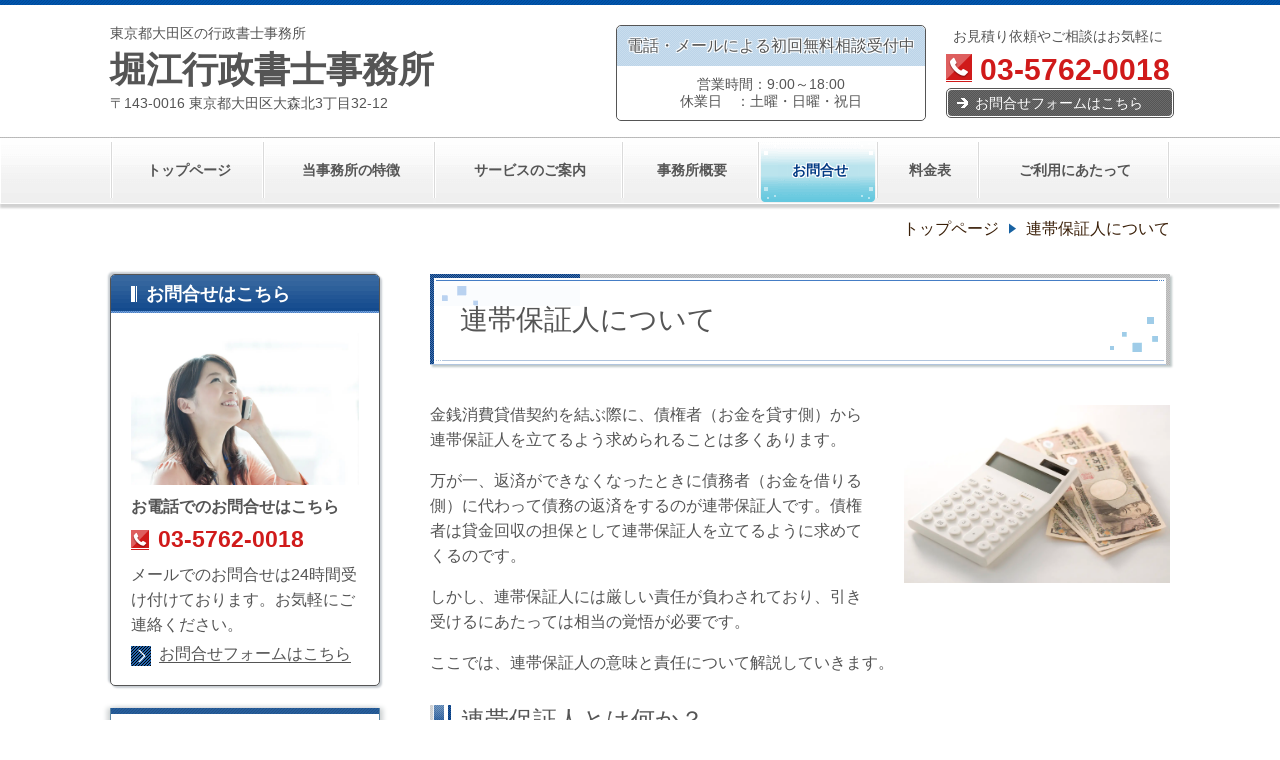

--- FILE ---
content_type: text/html; charset=utf-8
request_url: https://www.office-kanju.jp/16319342531401
body_size: 82898
content:
<!DOCTYPE html> <?ra-page image-convert="no" g="SP" ?> <html lang="ja" prefix="og: http://ogp.me/ns#" class=""> <head> <meta charset="UTF-8"/> <meta name="description" content="金銭消費貸借契約の際にいわれることが多い連帯保証人について、くわしく解説します。"/> <meta property="og:site_name" content="堀江行政書士事務所（東京都大田区）"/> <meta property="og:type" content="article"/> <meta property="og:url" content="https://www.office-kanju.jp/16319342531401"/> <link rel="canonical" href="https://www.office-kanju.jp/16319342531401"/> <meta name="disparea" content="vga"/> <meta name="format-detection" content="telephone=no"/> <meta name="SKYPE_TOOLBAR" content="SKYPE_TOOLBAR_PARSER_COMPATIBLE"/> <title>連帯保証人について - 堀江行政書士事務所（東京都大田区）</title> <link rel="stylesheet" type="text/css" href="/_master/acre/themes/033C-L25/pc/theme.css?1769764834"/> <meta name="google-site-verification" content="G-iXZCj1V3mJr3eN0X8witMuSe_VYKgVn_L7uKvn7yY"/><script data-ad-client="ca-pub-2638210417277642" async src="https://pagead2.googlesyndication.com/pagead/js/adsbygoogle.js"></script> <noscript> <link rel="stylesheet" href="/cms_v2/_master/acre/common/css/noscript.css"> </noscript> </head> <body class="mod-body"> <div class="area-all"> <a id="top"></a> <header class="area-header" data-cms-parts-group=""> <div class="area-header-inner"> </div> <div class="area-header-inner2"> <div> <div class="t0-b-headerCombi-bPlacer"> <header class="t0-b-headerCombi"><span><span><span></span></span></span> <div class="t0-b-headerCombi__bd"><div><span><span><span></span></span></span> <div class="t0-b-headerCombi__col1"><span><span><span></span></span></span><div class="outerHtml"><div> <div class="t0-b-headerUnit-siteTitle-bPlacer"> <div class="t0-b-headerUnit-siteTitle"> <a href="/" target=""> <div class="t0-b-headerUnit-siteTitle__bd"> <div class="t0-b-headerUnit-siteTitle__bd-textCol"> <p class="t0-b-headerUnit-siteTitle__bd-note" data-switchable-key="contents.0.useUpperCaption">東京都大田区の行政書士事務所</p> <div class="t0-b-headerUnit-siteTitle__bd-siteName"> <p><span style="font-size:36px">堀江行政書士事務所</span></p> </div> </div> </div> </a> </div></div> </div> <div class="ex-topSpacingTweak-up-4s"> <div class="t0-b-headerUnit-text-bPlacer"> <div class="t0-b-headerUnit-text"> <p>〒143-0016 東京都大田区大森北3丁目32-12</p> </div> </div> </div> </div></div> <div class="t0-b-headerCombi__col2"><span><span><span></span></span></span><div class="outerHtml"><div> <div class="t0-b-headerUnit-miniCol-bPlacer"> <div class="t0-b-headerUnit-miniCol"> <div class="t0-b-headerUnit-miniCol__hd"><div><span><span><span></span></span></span><div>電話・メールによる初回無料相談受付中</div></div></div> <div class="t0-b-headerUnit-miniCol__bd"><div><span><span><span></span></span></span><div>営業時間：9:00～18:00<br/> 休業日　：土曜・日曜・祝日</div></div></div> </div> </div> </div> </div></div> <div class="t0-b-headerCombi__col3"><span><span><span></span></span></span><div class="outerHtml"><div> <div class="t0-b-headerUnit-text-bPlacer"> <div class="t0-b-headerUnit-text"> <p style="text-align: center;">お見積り依頼やご相談はお気軽に</p> </div> </div> </div> <div class="ex-topSpacingTweak-down-1s"> <div class="t0-b-headerUnit-contact-tel-bPlacer"><div class="t0-b-headerUnit-contact-tel t0-b-headerUnit-contact-tel--size-2"> <div class="t0-b-headerUnit-contact-tel__bd"><span class="t0-b-headerUnit-contact-tel__tel"></span><span>03-5762-0018</span> </div><span></span> </div></div> </div> <div> <div class="t0-b-headerUnit-contact-navB2-bPlacer"><div class="t0-b-headerUnit-contact-navB2"><span><span><span></span></span></span> <a href="/contact" target=""> <div></div> <p>お問合せフォームはこちら</p> </a> </div></div> </div> </div></div> </div></div> </header> </div> </div> <div> <div class="t0-b-headerMenu2-bPlacer"> <div class="t0-b-headerMenu2"> <span><span><span></span></span></span> <input type="checkbox" id="t0-b-headerMenu2__panel" class="on-off"> <label for="t0-b-headerMenu2__panel">MENU</label> <div> <span><span><span></span></span></span> <ul> <li class="t0-b-headerMenu__item "> <span><span><span><span></span></span></span></span> <a href="/" target=""> <div> <span>トップページ</span> </div> </a> </li> <li class="t0-b-headerMenu__item "> <span><span><span><span></span></span></span></span> <a href="/feature" target=""> <div> <span>当事務所の特徴</span> </div> </a> </li> <li class="t0-b-headerMenu__item "> <span><span><span><span></span></span></span></span> <a href="/16158799662175" target=""> <div> <span>サービスのご案内</span> </div> </a> </li> <li class="t0-b-headerMenu__item "> <span><span><span><span></span></span></span></span> <a href="/access" target=""> <div> <span>事務所概要</span> </div> </a> </li> <li class="t0-b-headerMenu__item state-em "> <span><span><span><span></span></span></span></span> <a href="/contact" target=""> <div> <span>お問合せ</span> </div> </a> </li> <li class="t0-b-headerMenu__item "> <span><span><span><span></span></span></span></span> <a href="/15284381340038" target=""> <div> <span>料金表</span> </div> </a> </li> <li class="t0-b-headerMenu__item "> <span><span><span><span></span></span></span></span> <a href="/15326680186271" target=""> <div> <span>ご利用にあたって<br></span> </div> </a> </li> </ul> </div> </div> </div> </div> </div> <div class="area-header-inner3"> </div> <div class="area-header-inner4"> <div class="mod-part-topicpath"> <div class="b-breadcrumbs-bPlacer"> <div class="b-breadcrumbs b-breadcrumbs--inHeader b-breadcrumbs--align-"><div><div> <span class="b-breadcrumbs__item" itemprop="itemListElement" itemscope itemtype="http://schema.org/ListItem"><a href="https://www.office-kanju.jp/" itemprop="item"><span itemprop="name">トップページ</span></a><meta itemprop="position" content="1"/></span><span class="b-breadcrumbs__item" itemprop="itemListElement" itemscope itemtype="http://schema.org/ListItem"><a href="https://www.office-kanju.jp/16319342531401" itemprop="item"><em><span itemprop="name">連帯保証人について</span></em></a><meta itemprop="position" content="2"/></span> </div></div></div> </div> </div> </div> <div class="area-header-inner5"> </div> </header> <div class="area-container"> <div class="area-main" data-cms-parts-group=""> <div class="area-main-inner"> </div> <div class="area-main-inner2"> <div class="t0-b-frameOuter0-bPlacer"> <div class="t0-b-frameOuter0"> <div class="t0-b-frameOuter0__upper outerHtml"><div class="ex-leftSpacingTweak-"> <div class="t0-b-lv1H-mainH-bPlacer"> <div class="t0-b-lv1H-mainH t0-b-lv1H-mainH--align-"><span><span><span></span></span></span> <h1 class="t0-b-lv1H-mainH__bd">連帯保証人について</h1> </div> </div> </div> </div> <div class="t0-b-frameOuter0__frame"> <span><span><span></span></span></span> <div class="t0-b-frameOuter0__tp"></div> <div class="t0-b-frameOuter0__bd"> <span><span><span></span></span></span> <div class="t0-b-frame1col t0-b-mediaCols t0-b-mediaCols--colW-m t0-b-mediaCols--imgR ex-imageFloat ex-spLayout__vertical"> <div class="t0-b-frameOuter0__row t0-b-frame1col__row t0-b-frame1col__colBasis" data-switchable-key="contents.4.switchable"> </div> </div> </div> </div> </div> </div> <div class="t0-b-frameOuter0-bPlacer ex-topSpacingTweak-up-5s"> <div class="t0-b-frameOuter0"> <div class="t0-b-frameOuter0__frame"> <span><span><span></span></span></span> <div class="t0-b-frameOuter0__tp"></div> <div class="t0-b-frameOuter0__bd"> <span><span><span></span></span></span> <div class="t0-b-frame1col t0-b-mediaCols t0-b-mediaCols--colW-m t0-b-mediaCols--imgR ex-imageFloat ex-spLayout__vertical"> <div class="t0-b-frameOuter0__row t0-b-frame1col__row t0-b-frame1col__colBasis" data-switchable-key="contents.4.switchable"> <div class="t0-b-mediaCols__div"> <div class="t0-b-mediaCols__img"><div> <div class="t0-b-media-bPlacer"> <div class="t0-b-media" data-height-part=""> <div class="t0-b-media__media"> <span></span> <img src="/_p/acre/13290/images/pc/12392fde.jpg"> </div> </div> </div> </div> </div> <div class="t0-b-mediaCols__col"><div class="ex-leftSpacingTweak-"> <div class="t0-b-wysiwyg-bPlacer"> <div class="t0-b-wysiwyg" data-height-part=""> <p>金銭消費貸借契約を結ぶ際に、債権者（お金を貸す側）から連帯保証人を立てるよう求められることは多くあります。</p> <p>万が一、返済ができなくなったときに債務者（お金を借りる側）に代わって債務の返済をするのが連帯保証人です。債権者は貸金回収の担保として連帯保証人を立てるように求めてくるのです。</p> <p>しかし、連帯保証人には厳しい責任が負わされており、引き受けるにあたっては相当の覚悟が必要です。</p> <p>ここでは、連帯保証人の意味と責任について解説していきます。</p> </div> </div> </div> </div> </div> </div> </div> </div> </div> </div> </div> <div class="t0-b-frameOuter0-bPlacer ex-topSpacingTweak-up-8s"> <div class="t0-b-frameOuter0"> <div class="t0-b-frameOuter0__upper outerHtml"><div class="ex-leftSpacingTweak-"> <div class="t0-b-lv2H-bPlacer"> <div class="t0-b-lv2H t0-b-lv2H--align- t0-b-lv2H--size-2" data-height-part=""><span><span><span></span></span></span><div> <div class="t0-b-lv2H__iconPlacer"><span class="t0-b-lv2H__icon"></span></div> <h2>連帯保証人とは何か？</h2> </div></div> </div> </div> </div> <div class="t0-b-frameOuter0__frame"> <span><span><span></span></span></span> <div class="t0-b-frameOuter0__tp"></div> <div class="t0-b-frameOuter0__bd"> <span><span><span></span></span></span> <div class="t0-b-frame1col t0-b-mediaCols t0-b-mediaCols--colW-m t0-b-mediaCols--imgR ex-imageFloat ex-spLayout__vertical"> <div class="t0-b-frameOuter0__row t0-b-frame1col__row t0-b-frame1col__colBasis" data-switchable-key="contents.4.switchable"> </div> </div> </div> </div> </div> </div> <div class="t0-b-frameOuter0-bPlacer ex-topSpacingTweak-up-6s"> <div class="t0-b-frameOuter0"> <div class="t0-b-frameOuter0__frame"> <span><span><span></span></span></span> <div class="t0-b-frameOuter0__tp"></div> <div class="t0-b-frameOuter0__bd"> <span><span><span></span></span></span> <div class="t0-b-frame1col t0-b-mediaCols t0-b-mediaCols--colW-m t0-b-mediaCols--imgR ex-imageFloat ex-spLayout__vertical"> <div class="t0-b-frameOuter0__row t0-b-frame1col__row t0-b-frame1col__colBasis" data-switchable-key="contents.4.switchable"> <div class="t0-b-mediaCols__div"> <div class="t0-b-mediaCols__col"><div class="ex-leftSpacingTweak-"> <div class="t0-b-wysiwyg-bPlacer"> <div class="t0-b-wysiwyg" data-height-part=""> <p>連帯保証人とは、主たる債務者と同じ責任をもって債務を保証する人のことです。</p> <p>債務の保障という点でいえば、民法では連帯保証人の他に保証人という制度を設けています。しかし、保証人には債権者（お金を貸す側）に対して連帯保証人よりも強い権限が与えられており、実務上はほとんど利用されていません。そのため、保証人といえば連帯保証人のことをさすのが一般的です。</p> </div> </div> </div> </div> </div> </div> </div> </div> </div> </div> </div> <div class="t0-b-frameOuter0-bPlacer ex-topSpacingTweak-up-9s"> <div class="t0-b-frameOuter0"> <div class="t0-b-frameOuter0__frame"> <span><span><span></span></span></span> <div class="t0-b-frameOuter0__tp"></div> <div class="t0-b-frameOuter0__bd"> <span><span><span></span></span></span> <div class="t0-b-frame1col t0-b-mediaCols t0-b-mediaCols--colW-m t0-b-mediaCols--imgR ex-imageFloat ex-spLayout__vertical"> <div class="t0-b-frameOuter0__row t0-b-frame1col__row t0-b-frame1col__colBasis" data-switchable-key="contents.4.switchable"> <div class="t0-b-frame1col__head"><div class="ex-leftSpacingTweak-"> <div class="t0-b-lv3H-bPlacer"> <div class="t0-b-lv3H t0-b-lv3H--align- t0-b-lv3H--size-2" data-height-part=""> <span><span><span></span></span></span> <div> <div class="t0-b-lv3H__iconPlacer"> <span class="t0-b-lv3H__icon"></span> </div> <h3>連帯保証人と保証人との違い</h3> </div> </div> </div> </div> </div> </div> </div> </div> </div> </div> </div> <div class="t0-b-frameOuter0-bPlacer ex-topSpacingTweak-up-6s"> <div class="t0-b-frameOuter0"> <div class="t0-b-frameOuter0__frame"> <span><span><span></span></span></span> <div class="t0-b-frameOuter0__tp"></div> <div class="t0-b-frameOuter0__bd"> <span><span><span></span></span></span> <div class="t0-b-frame1col t0-b-mediaCols t0-b-mediaCols--colW-m t0-b-mediaCols--imgR ex-imageFloat ex-spLayout__vertical"> <div class="t0-b-frameOuter0__row t0-b-frame1col__row t0-b-frame1col__colBasis" data-switchable-key="contents.4.switchable"> <div class="t0-b-mediaCols__div"> <div class="t0-b-mediaCols__col"><div class="ex-leftSpacingTweak-"> <div class="t0-b-wysiwyg-bPlacer"> <div class="t0-b-wysiwyg" data-height-part=""> <p>保証人に認められていて、連帯保証人には認められていない権限は次の3点です。</p> </div> </div> </div> </div> </div> </div> </div> </div> </div> </div> </div> <div class="t0-b-frameOuter0-bPlacer ex-topSpacingTweak-up-9s"> <div class="t0-b-frameOuter0"> <div class="t0-b-frameOuter0__frame"> <span><span><span></span></span></span> <div class="t0-b-frameOuter0__tp"></div> <div class="t0-b-frameOuter0__bd"> <span><span><span></span></span></span> <div class="t0-b-frame1col t0-b-mediaCols t0-b-mediaCols--colW-m t0-b-mediaCols--imgR ex-imageFloat ex-spLayout__vertical"> <div class="t0-b-frameOuter0__row t0-b-frame1col__row t0-b-frame1col__colBasis" data-switchable-key="contents.4.switchable"> <div class="t0-b-mediaCols__div"> <div class="t0-b-mediaCols__col"><div> <div class="t0-b-orderedList-bPlacer"> <div class="t0-b-orderedList" data-height-part=""> <ul> <li><div class="t0-b-orderedList__num"><div>1</div></div><div class="t0-b-orderedList__text">催告の抗弁権<br/> 債権者から返済を求められたときに、まず、債務者本人に返済をするよう求めることができる権利のことです。</div></li> </ul> </div> </div> </div> <div> <div class="t0-b-orderedList-bPlacer"> <div class="t0-b-orderedList" data-height-part=""> <ul> <li><div class="t0-b-orderedList__num"><div>2</div></div><div class="t0-b-orderedList__text">検索の抗弁権<br/> 債権者から返済を求められたときに、保証人のほうで、債務者に弁済をする資力があり、かつその執行ができることを証明した場合には、まず、債務者に対して返済をするよう求めることができる権利のことです。</div></li> </ul> </div> </div> </div> <div> <div class="t0-b-orderedList-bPlacer"> <div class="t0-b-orderedList" data-height-part=""> <ul> <li><div class="t0-b-orderedList__num"><div>3</div></div><div class="t0-b-orderedList__text">分別の利益 <div>保証人が複数人いるときには、1人の保証人が保証する金額は保証人の人数で割った額でよい、とする権利のことです。たとえば、100万円の債務があって、保証人が2人の場合には、1人の保証人が保証する金額は50万円でよい、というものです。</div> </div></li> </ul> </div> </div> </div> </div> </div> </div> </div> </div> </div> </div> </div> <div class="t0-b-frameOuter0-bPlacer ex-topSpacingTweak-up-6s"> <div class="t0-b-frameOuter0"> <div class="t0-b-frameOuter0__frame"> <span><span><span></span></span></span> <div class="t0-b-frameOuter0__tp"></div> <div class="t0-b-frameOuter0__bd"> <span><span><span></span></span></span> <div class="t0-b-frame1col t0-b-mediaCols t0-b-mediaCols--colW-m t0-b-mediaCols--imgR ex-imageFloat ex-spLayout__vertical"> <div class="t0-b-frameOuter0__row t0-b-frame1col__row t0-b-frame1col__colBasis" data-switchable-key="contents.4.switchable"> <div class="t0-b-mediaCols__div"> <div class="t0-b-mediaCols__col"><div class="ex-leftSpacingTweak-"> <div class="t0-b-wysiwyg-bPlacer"> <div class="t0-b-wysiwyg" data-height-part=""> <p>これらの権利は保証人には認められていますが、連帯保証人にはありません。そのため、債権者は、連帯保証人に対して、債務者の資産の有無に関わりなく、いつでも債務の全額の返済を求めることができます。また、連帯保証人が複数いても、そのうちの1人に債務の全額を返済するよう求めることができるのです。</p> </div> </div> </div> </div> </div> </div> </div> </div> </div> </div> </div> <div class="t0-b-frameOuter0-bPlacer ex-topSpacingTweak-up-9s"> <div class="t0-b-frameOuter0"> <div class="t0-b-frameOuter0__frame"> <span><span><span></span></span></span> <div class="t0-b-frameOuter0__tp"></div> <div class="t0-b-frameOuter0__bd"> <span><span><span></span></span></span> <div class="t0-b-frame1col t0-b-mediaCols t0-b-mediaCols--colW-m t0-b-mediaCols--imgR ex-imageFloat ex-spLayout__vertical"> <div class="t0-b-frameOuter0__row t0-b-frame1col__row t0-b-frame1col__colBasis" data-switchable-key="contents.4.switchable"> <div class="t0-b-frame1col__head"><div class="ex-leftSpacingTweak-"> <div class="t0-b-lv3H-bPlacer"> <div class="t0-b-lv3H t0-b-lv3H--align- t0-b-lv3H--size-2" data-height-part=""> <span><span><span></span></span></span> <div> <div class="t0-b-lv3H__iconPlacer"> <span class="t0-b-lv3H__icon"></span> </div> <h3>債務者との関係</h3> </div> </div> </div> </div> </div> </div> </div> </div> </div> </div> </div> <div class="t0-b-frameOuter0-bPlacer ex-topSpacingTweak-up-6s"> <div class="t0-b-frameOuter0"> <div class="t0-b-frameOuter0__frame"> <span><span><span></span></span></span> <div class="t0-b-frameOuter0__tp"></div> <div class="t0-b-frameOuter0__bd"> <span><span><span></span></span></span> <div class="t0-b-frame1col t0-b-mediaCols t0-b-mediaCols--colW-m t0-b-mediaCols--imgR ex-imageFloat ex-spLayout__vertical"> <div class="t0-b-frameOuter0__row t0-b-frame1col__row t0-b-frame1col__colBasis" data-switchable-key="contents.4.switchable"> <div class="t0-b-mediaCols__div"> <div class="t0-b-mediaCols__img"><div> <div class="t0-b-media-bPlacer"> <div class="t0-b-media" data-height-part=""> <div class="t0-b-media__media"> <span></span> <img src="/_p/acre/13290/images/pc/a0e10c16.jpg"> </div> </div> </div> </div> </div> <div class="t0-b-mediaCols__col"><div class="ex-leftSpacingTweak-"> <div class="t0-b-wysiwyg-bPlacer"> <div class="t0-b-wysiwyg" data-height-part=""> <p>連帯保証人は債務者と同じ責任を負います。また、債務者の死亡や破産、さらには離婚などによってもその責任は消えません。</p> <p>債務者が死亡した場合には、その債務は相続人に引き継がれます。しかし、連帯保証人の地位には何らの変更はありません。債務者が相続人に変わっただけで、連帯保証人は引き続き債務を保証する義務を負ったままです。</p> <p>また、返済ができずに債務者が自己破産した場合、その債務者は債務の支払いが免除されます。しかし、その代わりに連帯保証人が債務の全額の支払いを求められることとなります。</p> <p>同じことが、離婚をした夫婦の間にもいえます。たとえば、住宅ローンを組むにあたって、夫が債務者、妻が連帯保証人である場合には、離婚をしたとしても連帯保証人である妻の責任が消えることはありません。</p> </div> </div> </div> </div> </div> </div> </div> </div> </div> </div> </div> <div class="t0-b-frameOuter0-bPlacer ex-topSpacingTweak-up-9s"> <div class="t0-b-frameOuter0"> <div class="t0-b-frameOuter0__frame"> <span><span><span></span></span></span> <div class="t0-b-frameOuter0__tp"></div> <div class="t0-b-frameOuter0__bd"> <span><span><span></span></span></span> <div class="t0-b-frame1col t0-b-mediaCols t0-b-mediaCols--colW-m t0-b-mediaCols--imgR ex-imageFloat ex-spLayout__vertical"> <div class="t0-b-frameOuter0__row t0-b-frame1col__row t0-b-frame1col__colBasis" data-switchable-key="contents.4.switchable"> <div class="t0-b-frame1col__head"><div class="ex-leftSpacingTweak-"> <div class="t0-b-lv3H-bPlacer"> <div class="t0-b-lv3H t0-b-lv3H--align- t0-b-lv3H--size-2" data-height-part=""> <span><span><span></span></span></span> <div> <div class="t0-b-lv3H__iconPlacer"> <span class="t0-b-lv3H__icon"></span> </div> <h3>連帯保証人を辞めることはできるのか?</h3> </div> </div> </div> </div> </div> </div> </div> </div> </div> </div> </div> <div class="t0-b-frameOuter0-bPlacer ex-topSpacingTweak-up-6s"> <div class="t0-b-frameOuter0"> <div class="t0-b-frameOuter0__frame"> <span><span><span></span></span></span> <div class="t0-b-frameOuter0__tp"></div> <div class="t0-b-frameOuter0__bd"> <span><span><span></span></span></span> <div class="t0-b-frame1col t0-b-mediaCols t0-b-mediaCols--colW-m t0-b-mediaCols--imgR ex-imageFloat ex-spLayout__vertical"> <div class="t0-b-frameOuter0__row t0-b-frame1col__row t0-b-frame1col__colBasis" data-switchable-key="contents.4.switchable"> <div class="t0-b-mediaCols__div"> <div class="t0-b-mediaCols__col"><div class="ex-leftSpacingTweak-"> <div class="t0-b-wysiwyg-bPlacer"> <div class="t0-b-wysiwyg" data-height-part=""> <p>債務の返済が続いている途中で連帯保証人を辞めるのは基本的に難しいとされています。債権者の同意を得ることができればよいのですが、それが困難なのです。</p> <p>そのうえで、連帯保証人を辞めるための方法としていわれているのは主に次の3点です。</p> </div> </div> </div> </div> </div> </div> </div> </div> </div> </div> </div> <div class="t0-b-frameOuter0-bPlacer ex-topSpacingTweak-up-9s"> <div class="t0-b-frameOuter0"> <div class="t0-b-frameOuter0__frame"> <span><span><span></span></span></span> <div class="t0-b-frameOuter0__tp"></div> <div class="t0-b-frameOuter0__bd"> <span><span><span></span></span></span> <div class="t0-b-frame1col t0-b-mediaCols t0-b-mediaCols--colW-m t0-b-mediaCols--imgR ex-imageFloat ex-spLayout__vertical"> <div class="t0-b-frameOuter0__row t0-b-frame1col__row t0-b-frame1col__colBasis" data-switchable-key="contents.4.switchable"> <div class="t0-b-mediaCols__div"> <div class="t0-b-mediaCols__col"><div> <div class="t0-b-orderedList-bPlacer"> <div class="t0-b-orderedList" data-height-part=""> <ul> <li><div class="t0-b-orderedList__num"><div>1</div></div><div class="t0-b-orderedList__text">他の人に連帯保証人を代わってもらう<br/> 代わってもらう連帯保証人に資産や信用があることが前提です。</div></li> </ul> </div> </div> </div> <div> <div class="t0-b-orderedList-bPlacer"> <div class="t0-b-orderedList" data-height-part=""> <ul> <li><div class="t0-b-orderedList__num"><div>2</div></div><div class="t0-b-orderedList__text">担保を提供する<br/> 債務の額に見合う担保（たとえば、連帯保証人もしくは親族名義の不動産など）を提供することで連帯保証人から外れる方法です。しかし、結果として連帯保証人の財産を失う可能性があるので、意味はないでしょう。</div></li> </ul> </div> </div> </div> <div> <div class="t0-b-orderedList-bPlacer"> <div class="t0-b-orderedList" data-height-part=""> <ul> <li><div class="t0-b-orderedList__num"><div>3</div></div><div class="t0-b-orderedList__text">時効を援用する <div>金銭消費貸借契約の時効は5年間です。債権者と債務者との間で5年間の時効が成立すれば、連帯保証人はその時効を援用して債務の返済をのがれることができます。</div> </div></li> </ul> </div> </div> </div> </div> </div> </div> </div> </div> </div> </div> </div> <div class="t0-b-frameOuter0-bPlacer ex-topSpacingTweak-up-6s"> <div class="t0-b-frameOuter0"> <div class="t0-b-frameOuter0__frame"> <span><span><span></span></span></span> <div class="t0-b-frameOuter0__tp"></div> <div class="t0-b-frameOuter0__bd"> <span><span><span></span></span></span> <div class="t0-b-frame1col t0-b-mediaCols t0-b-mediaCols--colW-m t0-b-mediaCols--imgR ex-imageFloat ex-spLayout__vertical"> <div class="t0-b-frameOuter0__row t0-b-frame1col__row t0-b-frame1col__colBasis" data-switchable-key="contents.4.switchable"> <div class="t0-b-mediaCols__div"> <div class="t0-b-mediaCols__col"><div class="ex-leftSpacingTweak-"> <div class="t0-b-wysiwyg-bPlacer"> <div class="t0-b-wysiwyg" data-height-part=""> <p>いずれも、簡単にできる方法ではありません。一度連帯保証人となってしまうと辞めるのは困難であるとご理解ください。</p> <p>債権者の保護という観点から、連帯保証人にはこのような厳しい責任が求められているのです。</p> </div> </div> </div> </div> </div> </div> </div> </div> </div> </div> </div> <div class="t0-b-frameOuter0-bPlacer ex-topSpacingTweak-up-8s"> <div class="t0-b-frameOuter0"> <div class="t0-b-frameOuter0__upper outerHtml"><div class="ex-leftSpacingTweak-"> <div class="t0-b-lv2H-bPlacer"> <div class="t0-b-lv2H t0-b-lv2H--align- t0-b-lv2H--size-2" data-height-part=""><span><span><span></span></span></span><div> <div class="t0-b-lv2H__iconPlacer"><span class="t0-b-lv2H__icon"></span></div> <h2>金銭消費貸借契約での連帯保証人</h2> </div></div> </div> </div> </div> <div class="t0-b-frameOuter0__frame"> <span><span><span></span></span></span> <div class="t0-b-frameOuter0__tp"></div> <div class="t0-b-frameOuter0__bd"> <span><span><span></span></span></span> <div class="t0-b-frame1col t0-b-mediaCols t0-b-mediaCols--colW-m t0-b-mediaCols--imgR ex-imageFloat ex-spLayout__vertical"> <div class="t0-b-frameOuter0__row t0-b-frame1col__row t0-b-frame1col__colBasis" data-switchable-key="contents.4.switchable"> </div> </div> </div> </div> </div> </div> <div class="t0-b-frameOuter0-bPlacer ex-topSpacingTweak-up-6s"> <div class="t0-b-frameOuter0"> <div class="t0-b-frameOuter0__frame"> <span><span><span></span></span></span> <div class="t0-b-frameOuter0__tp"></div> <div class="t0-b-frameOuter0__bd"> <span><span><span></span></span></span> <div class="t0-b-frame1col t0-b-mediaCols t0-b-mediaCols--colW-m t0-b-mediaCols--imgR ex-imageFloat ex-spLayout__vertical"> <div class="t0-b-frameOuter0__row t0-b-frame1col__row t0-b-frame1col__colBasis" data-switchable-key="contents.4.switchable"> <div class="t0-b-mediaCols__div"> <div class="t0-b-mediaCols__img"><div> <div class="t0-b-media-bPlacer"> <div class="t0-b-media" data-height-part=""> <div class="t0-b-media__media"> <span></span> <img src="/_p/acre/13290/images/pc/ce553c3d.jpg"> </div> </div> </div> </div> </div> <div class="t0-b-mediaCols__col"><div class="ex-leftSpacingTweak-"> <div class="t0-b-wysiwyg-bPlacer"> <div class="t0-b-wysiwyg" data-height-part=""> <p>事業用資金の貸借を目的とする金銭消費貸借契約で連帯保証人を立てる場合、連帯保証人が負うこととなる責任を明確にするために、公正証書による保証人契約を結ぶ必要があります。</p> <p>先述したとおり、連帯保証人には厳しい責任が負わされるため、債務が高額の場合、連帯保証人となった人の生活が破たんする可能性が多くあります。そこで、事業用資金の貸借については、金銭消費貸借契約を結ぶ1ヵ月前までに保証意思宣明公正証書を作成することが義務付けられているのです。</p> <p>当該人が、連帯保証人となることの意味や被る可能性のあるリスクについてよく理解したうえで、公証人が当該人の連帯保証人となる意思を確認して作成するのが保証意思宣明公正証書です。</p> <p>事業用資金の貸借契約を結ぶ際に連帯保証人を立てる場合は、保証意思宣明公正証書が結ばれていなければ、その契約は無効となります。</p> <p>ただし、生活費補てんのためといった事業用資金以外での金銭貸借については保証意思宣明公正証書の作成は必要ありません。</p> </div> </div> </div> </div> </div> </div> </div> </div> </div> </div> </div> <div class="t0-b-frameOuter0-bPlacer ex-topSpacingTweak-up-8s"> <div class="t0-b-frameOuter0"> <div class="t0-b-frameOuter0__upper outerHtml"><div class="ex-leftSpacingTweak-"> <div class="t0-b-lv2H-bPlacer"> <div class="t0-b-lv2H t0-b-lv2H--align- t0-b-lv2H--size-2" data-height-part=""><span><span><span></span></span></span><div> <div class="t0-b-lv2H__iconPlacer"><span class="t0-b-lv2H__icon"></span></div> <h2>まとめ</h2> </div></div> </div> </div> </div> <div class="t0-b-frameOuter0__frame"> <span><span><span></span></span></span> <div class="t0-b-frameOuter0__tp"></div> <div class="t0-b-frameOuter0__bd"> <span><span><span></span></span></span> <div class="t0-b-frame1col t0-b-mediaCols t0-b-mediaCols--colW-m t0-b-mediaCols--imgR ex-imageFloat ex-spLayout__vertical"> <div class="t0-b-frameOuter0__row t0-b-frame1col__row t0-b-frame1col__colBasis" data-switchable-key="contents.4.switchable"> </div> </div> </div> </div> </div> </div> <div class="t0-b-frameOuter0-bPlacer ex-topSpacingTweak-up-6s"> <div class="t0-b-frameOuter0"> <div class="t0-b-frameOuter0__frame"> <span><span><span></span></span></span> <div class="t0-b-frameOuter0__tp"></div> <div class="t0-b-frameOuter0__bd"> <span><span><span></span></span></span> <div class="t0-b-frame1col t0-b-mediaCols t0-b-mediaCols--colW-m t0-b-mediaCols--imgR ex-imageFloat ex-spLayout__vertical"> <div class="t0-b-frameOuter0__row t0-b-frame1col__row t0-b-frame1col__colBasis" data-switchable-key="contents.4.switchable"> <div class="t0-b-mediaCols__div"> <div class="t0-b-mediaCols__img"><div> <div class="t0-b-media-bPlacer"> <div class="t0-b-media" data-height-part=""> <div class="t0-b-media__media"> <span></span> <img src="/_p/acre/13290/images/pc/05b56596.jpg"> </div> </div> </div> </div> </div> <div class="t0-b-mediaCols__col"><div class="ex-leftSpacingTweak-"> <div class="t0-b-wysiwyg-bPlacer"> <div class="t0-b-wysiwyg" data-height-part=""> <p>連帯保証人について解説してきました。連帯保証人は金銭消費貸借契約を担保する重要な制度です。しかし、連帯保証人となった人には過大な負担がかかります。連帯保証人となるように依頼された場合には慎重な判断が必要です。</p> <p>なお、個人間の金銭消費貸借契約の場合、債務者の事情に配慮して連帯保証人を立てないケースもあります。連帯保証人は必ず立てなければならないものではないので、個人間で金銭貸借を行うときには、当事者同士でよく話し合うことも大切といえるでしょう。</p> <p>当事務所では個人間の金銭消費貸借契約書作成手続きを行なっております。金銭消費貸借契約をご検討中の皆様、一度ご相談ください。</p> <p>電話やメールによるご相談は初回無料です。</p> <p>また、オンラインによるご相談も承っております。（有料）</p> </div> </div> </div> </div> </div> </div> </div> </div> </div> </div> </div> <div class="t0-b-frameOuter0-bPlacer ex-topSpacingTweak-up-7s"> <div class="t0-b-frameOuter0"> <div class="t0-b-frameOuter0__frame"> <span><span><span></span></span></span> <div class="t0-b-frameOuter0__tp"></div> <div class="t0-b-frameOuter0__bd"> <span><span><span></span></span></span> <div class="t0-b-frame1col t0-b-mediaCols t0-b-mediaCols--colW-m t0-b-mediaCols--imgR ex-imageFloat ex-spLayout__vertical"> <div class="t0-b-frameOuter0__row t0-b-frame1col__row t0-b-frame1col__colBasis" data-switchable-key="contents.4.switchable"> </div> <div class="t0-b-frameOuter0__row"><div> <div class="t0-b-navItemWithImgDouble-bPlacer"> <div class="t0-b-navItemWithImgDouble"> <div class="t0-b-navItemWithImgDouble__layout"> <div class="t0-b-navItemWithImg t0-b-navItemWithImg--imgR t0-b-navItemWithImg--width- t0-b-navItemWithImg--align-"> <a href="/16109568288088" target=""> <div class="t0-b-navItemWithImg__inner"><span><span><span></span></span></span> <div class="t0-b-navItemWithImg__img"> <img src="/_p/acre/13290/images/pc/1e736b66.jpg"> </div> <div class="t0-b-navItemWithImg__text"> <span style="font-size:14px">オンラインによるご相談はこちらへ</span> </div> </div> </a> </div> </div> <div class="t0-b-navItemWithImgDouble__layout"> <div class="t0-b-navItemWithImg t0-b-navItemWithImg--imgR t0-b-navItemWithImg--width- t0-b-navItemWithImg--align-"> <a href="/contact" target=""> <div class="t0-b-navItemWithImg__inner"><span><span><span></span></span></span> <div class="t0-b-navItemWithImg__img"> <img src="/_p/acre/13290/images/pc/51094e35.jpg"> </div> <div class="t0-b-navItemWithImg__text"> <span style="font-size:14px">メールによるご相談・お問い合わせはこちらへ</span> </div> </div> </a> </div> </div> </div> </div> </div> </div> </div> </div> </div> </div> </div> <div class="t0-b-frameOuter10-bPlacer ex-topSpacingTweak-up-2s"> <div class="t0-b-frameOuter10"> <div class="t0-b-frameOuter10__frame"> <span><span><span></span></span></span> <div class="t0-b-frameOuter10__tp"></div> <div class="t0-b-frameOuter10__bd"> <span><span><span></span></span></span> <div class="t0-b-frame1col t0-b-mediaCols t0-b-mediaCols--colW-m t0-b-mediaCols--imgR ex-imageFloat ex-spLayout__vertical"> <div class="t0-b-frameOuter10__row t0-b-frame1col__row t0-b-frame1col__colBasis" data-switchable-key="contents.4.switchable"> <div class="t0-b-frame1col__head"><div class="ex-leftSpacingTweak-"> <div class="t0-b-wysiwyg-bPlacer"> <div class="t0-b-wysiwyg" data-height-part=""> <p>契約書作成メニューは次の通りです。</p> </div> </div> </div> </div> <div class="t0-b-mediaCols__div"> <div class="t0-b-mediaCols__col"><div> <div class="t0-b-navItemWithImgDouble-bPlacer"> <div class="t0-b-navItemWithImgDouble"> <div class="t0-b-navItemWithImgDouble__layout"> <div class="t0-b-navItemWithImg t0-b-navItemWithImg--imgR t0-b-navItemWithImg--width- t0-b-navItemWithImg--align-"> <a href="/15495154570812" target=""> <div class="t0-b-navItemWithImg__inner"><span><span><span></span></span></span> <div class="t0-b-navItemWithImg__img"> <img src="/_p/acre/13290/images/pc/6463a009.jpg"> </div> <div class="t0-b-navItemWithImg__text"> <span style="font-size:14px">契約書の意味と作成上の注意点</span> </div> </div> </a> </div> </div> <div class="t0-b-navItemWithImgDouble__layout"> <div class="t0-b-navItemWithImg t0-b-navItemWithImg--imgR t0-b-navItemWithImg--width- t0-b-navItemWithImg--align-"> <a href="/15500195254576" target=""> <div class="t0-b-navItemWithImg__inner"><span><span><span></span></span></span> <div class="t0-b-navItemWithImg__img"> <img src="/_p/acre/13290/images/pc/d235e458.jpg"> </div> <div class="t0-b-navItemWithImg__text"> <span style="font-size:14px">個人間での金銭消費貸借契約書</span> </div> </div> </a> </div> </div> </div> </div> </div> </div> </div> </div> <div class="t0-b-frameOuter10__row t0-b-frame1col__row t0-b-frame1col__colBasis" data-switchable-key="contents.8.switchable"> <div class="t0-b-mediaCols__div"> <div class="t0-b-mediaCols__col"><div> <div class="t0-b-navItemWithImgDouble-bPlacer"> <div class="t0-b-navItemWithImgDouble"> <div class="t0-b-navItemWithImgDouble__layout"> <div class="t0-b-navItemWithImg t0-b-navItemWithImg--imgR t0-b-navItemWithImg--width- t0-b-navItemWithImg--align-"> <a href="/15501988168964" target=""> <div class="t0-b-navItemWithImg__inner"><span><span><span></span></span></span> <div class="t0-b-navItemWithImg__img"> <img src="/_p/acre/13290/images/pc/2f788690.jpg"> </div> <div class="t0-b-navItemWithImg__text"> <span style="font-size:14px">個人間の金銭消費貸借契約書作成</span> </div> </div> </a> </div> </div> <div class="t0-b-navItemWithImgDouble__layout"> <div class="t0-b-navItemWithImg t0-b-navItemWithImg--imgR t0-b-navItemWithImg--width- t0-b-navItemWithImg--align-"> <a href="/15557351638062" target=""> <div class="t0-b-navItemWithImg__inner"><span><span><span></span></span></span> <div class="t0-b-navItemWithImg__img"> <img src="/_p/acre/13290/images/pc/ea731fdf.jpg"> </div> <div class="t0-b-navItemWithImg__text"> <span style="font-size:14px">執行文の付与と送達証明書について</span> </div> </div> </a> </div> </div> </div> </div> </div> </div> </div> </div> <div class="t0-b-frameOuter10__row t0-b-frame1col__row t0-b-frame1col__colBasis" data-switchable-key="contents.12.switchable"> <div class="t0-b-mediaCols__div"> <div class="t0-b-mediaCols__col"><div> <div class="t0-b-navItemWithImgDouble-bPlacer"> <div class="t0-b-navItemWithImgDouble"> <div class="t0-b-navItemWithImgDouble__layout"> <div class="t0-b-navItemWithImg t0-b-navItemWithImg--imgR t0-b-navItemWithImg--width- t0-b-navItemWithImg--align-"> <a href="/15952236076243" target=""> <div class="t0-b-navItemWithImg__inner"><span><span><span></span></span></span> <div class="t0-b-navItemWithImg__img"> <img src="/_p/acre/13290/images/pc/5953cd66.jpg"> </div> <div class="t0-b-navItemWithImg__text"> <span style="font-size:14px">個人法人間の金銭消費貸借契約書作成の必要性</span> </div> </div> </a> </div> </div> <div class="t0-b-navItemWithImgDouble__layout"> <div class="t0-b-navItemWithImg t0-b-navItemWithImg--imgR t0-b-navItemWithImg--width- t0-b-navItemWithImg--align-"> <a href="/15959120561997" target=""> <div class="t0-b-navItemWithImg__inner"><span><span><span></span></span></span> <div class="t0-b-navItemWithImg__img"> <img src="/_p/acre/13290/images/pc/e9ef4f6e.jpg"> </div> <div class="t0-b-navItemWithImg__text"> <span style="font-size:14px">金銭消費貸借契約の時効について</span> </div> </div> </a> </div> </div> </div> </div> </div> <div> <div class="t0-b-navItemWithImgDouble-bPlacer"> <div class="t0-b-navItemWithImgDouble"> <div class="t0-b-navItemWithImgDouble__layout"> <div class="t0-b-navItemWithImg t0-b-navItemWithImg--imgR t0-b-navItemWithImg--width- t0-b-navItemWithImg--align-"> <a href="/16184632823167" target=""> <div class="t0-b-navItemWithImg__inner"><span><span><span></span></span></span> <div class="t0-b-navItemWithImg__img"> <img src="/_p/acre/13290/images/pc/9df02974.jpg"> </div> <div class="t0-b-navItemWithImg__text"> <span style="font-size:14px">口約束による借金に効力はあるのか？</span> </div> </div> </a> </div> </div> <div class="t0-b-navItemWithImgDouble__layout"> <div class="t0-b-navItemWithImg t0-b-navItemWithImg--imgR t0-b-navItemWithImg--width- t0-b-navItemWithImg--align-"> <a href="/16056798113287" target=""> <div class="t0-b-navItemWithImg__inner"><span><span><span></span></span></span> <div class="t0-b-navItemWithImg__img"> <img src="/_p/acre/13290/images/pc/a8f9b5af.jpg"> </div> <div class="t0-b-navItemWithImg__text"> <span style="font-size:14px">印紙税について</span> </div> </div> </a> </div> </div> </div> </div> </div> <div> <div class="t0-b-navItemWithImgDouble-bPlacer"> <div class="t0-b-navItemWithImgDouble"> <div class="t0-b-navItemWithImgDouble__layout"> <div class="t0-b-navItemWithImg t0-b-navItemWithImg--imgR t0-b-navItemWithImg--width- t0-b-navItemWithImg--align-"> <a href="/15591132679418" target=""> <div class="t0-b-navItemWithImg__inner"><span><span><span></span></span></span> <div class="t0-b-navItemWithImg__img"> <img src="/_p/acre/13290/images/pc/bb4ed627.jpg"> </div> <div class="t0-b-navItemWithImg__text"> <span style="font-size:14px">親族間の金銭消費貸借契約の注意点</span> </div> </div> </a> </div> </div> <div class="t0-b-navItemWithImgDouble__layout"> <div class="t0-b-navItemWithImg t0-b-navItemWithImg--imgR t0-b-navItemWithImg--width- t0-b-navItemWithImg--align-"> <a href="/15842385477921" target=""> <div class="t0-b-navItemWithImg__inner"><span><span><span></span></span></span> <div class="t0-b-navItemWithImg__img"> <img src="/_p/acre/13290/images/pc/24ab0833.jpg"> </div> <div class="t0-b-navItemWithImg__text"> <span style="font-size:14px">公正証書による離婚協議書作成</span> </div> </div> </a> </div> </div> </div> </div> </div> <div> <div class="t0-b-navItemWithImgDouble-bPlacer"> <div class="t0-b-navItemWithImgDouble"> <div class="t0-b-navItemWithImgDouble__layout"> <div class="t0-b-navItemWithImg t0-b-navItemWithImg--imgR t0-b-navItemWithImg--width- t0-b-navItemWithImg--align-"> <a href="/16315982162351" target=""> <div class="t0-b-navItemWithImg__inner"><span><span><span></span></span></span> <div class="t0-b-navItemWithImg__img"> <img src="/_p/acre/13290/images/pc/7034b7ab.jpg"> </div> <div class="t0-b-navItemWithImg__text"> <span style="font-size:14px">遅延損害金と期限の利益の喪失条項について</span> </div> </div> </a> </div> </div> <div class="t0-b-navItemWithImgDouble__layout"> <div class="t0-b-navItemWithImg t0-b-navItemWithImg--imgR t0-b-navItemWithImg--width- t0-b-navItemWithImg--align-"> <a href="/16319342531401" target=""> <div class="t0-b-navItemWithImg__inner"><span><span><span></span></span></span> <div class="t0-b-navItemWithImg__img"> <img src="/_p/acre/13290/images/pc/2698dffd.jpg"> </div> <div class="t0-b-navItemWithImg__text"> <span style="font-size:14px">連帯保証人について</span> </div> </div> </a> </div> </div> </div> </div> </div> <div> <div class="t0-b-navItemWithImgDouble-bPlacer"> <div class="t0-b-navItemWithImgDouble"> <div class="t0-b-navItemWithImgDouble__layout"> <div class="t0-b-navItemWithImg t0-b-navItemWithImg--imgR t0-b-navItemWithImg--width- t0-b-navItemWithImg--align-"> <a href="/16439399231777" target=""> <div class="t0-b-navItemWithImg__inner"><span><span><span></span></span></span> <div class="t0-b-navItemWithImg__img"> <img src="/_p/acre/13290/images/pc/680eeec4.jpg"> </div> <div class="t0-b-navItemWithImg__text"> <span style="font-size:14px">法人間の金銭消費貸借契約作成詳細はこちらへ</span> </div> </div> </a> </div> </div> <div class="t0-b-navItemWithImgDouble__layout"> <div class="t0-b-navItemWithImg t0-b-navItemWithImg--imgR t0-b-navItemWithImg--width- t0-b-navItemWithImg--align-"> <a href="/16436792821151" target=""> <div class="t0-b-navItemWithImg__inner"><span><span><span></span></span></span> <div class="t0-b-navItemWithImg__img"> <img src="/_p/acre/13290/images/pc/01061b02.jpg"> </div> <div class="t0-b-navItemWithImg__text"> <span style="font-size:14px">法人間の金銭消費貸借契約書の詳細はこちらへ</span> </div> </div> </a> </div> </div> </div> </div> </div> <div> <div class="t0-b-navItemWithImgDouble-bPlacer"> <div class="t0-b-navItemWithImgDouble"> <div class="t0-b-navItemWithImgDouble__layout"> <div class="t0-b-navItemWithImg t0-b-navItemWithImg--imgR t0-b-navItemWithImg--width- t0-b-navItemWithImg--align-"> <a href="/16442199061620" target=""> <div class="t0-b-navItemWithImg__inner"><span><span><span></span></span></span> <div class="t0-b-navItemWithImg__img"> <img src="/_p/acre/13290/images/pc/3940a255.jpg"> </div> <div class="t0-b-navItemWithImg__text"> <span style="font-size:14px">保証意思宣明公正証書についての詳細はこちらへ</span> </div> </div> </a> </div> </div> <div class="t0-b-navItemWithImgDouble__layout"> <div class="t0-b-navItemWithImg t0-b-navItemWithImg--imgR t0-b-navItemWithImg--width- t0-b-navItemWithImg--align-"> <a href="/16443010302737" target=""> <div class="t0-b-navItemWithImg__inner"><span><span><span></span></span></span> <div class="t0-b-navItemWithImg__img"> <img src="/_p/acre/13290/images/pc/3b144c2e.jpg"> </div> <div class="t0-b-navItemWithImg__text"> <span style="font-size:14px">暴排条項についての詳細はこちらへ</span> </div> </div> </a> </div> </div> </div> </div> </div> <div> <div class="t0-b-navItemWithImgDouble-bPlacer"> <div class="t0-b-navItemWithImgDouble"> <div class="t0-b-navItemWithImgDouble__layout"> <div class="t0-b-navItemWithImg t0-b-navItemWithImg--imgR t0-b-navItemWithImg--width- t0-b-navItemWithImg--align-"> <a href="/16466164959875" target=""> <div class="t0-b-navItemWithImg__inner"><span><span><span></span></span></span> <div class="t0-b-navItemWithImg__img"> <img src="/_p/acre/13290/images/pc/17851f1c.jpg"> </div> <div class="t0-b-navItemWithImg__text"> <span style="font-size:14px">債権譲渡契約書の詳細はこちらへ</span> </div> </div> </a> </div> </div> <div class="t0-b-navItemWithImgDouble__layout"> <div class="t0-b-navItemWithImg t0-b-navItemWithImg--imgR t0-b-navItemWithImg--width- t0-b-navItemWithImg--align-"> <a href="/16468122093695" target=""> <div class="t0-b-navItemWithImg__inner"><span><span><span></span></span></span> <div class="t0-b-navItemWithImg__img"> <img src="/_p/acre/13290/images/pc/c5763f81.jpg"> </div> <div class="t0-b-navItemWithImg__text"> <span style="font-size:14px">債権譲渡の詳細はこちらへ</span> </div> </div> </a> </div> </div> </div> </div> </div> <div> <div class="t0-b-navItemWithImgDouble-bPlacer"> <div class="t0-b-navItemWithImgDouble"> <div class="t0-b-navItemWithImgDouble__layout"> <div class="t0-b-navItemWithImg t0-b-navItemWithImg--imgR t0-b-navItemWithImg--width- t0-b-navItemWithImg--align-"> <a href="/16667690778424" target=""> <div class="t0-b-navItemWithImg__inner"><span><span><span></span></span></span> <div class="t0-b-navItemWithImg__img"> <img src="/_p/acre/13290/images/pc/86600624.jpg"> </div> <div class="t0-b-navItemWithImg__text"> <span style="font-size:14px">売買契約書について詳細はこちらへ</span> </div> </div> </a> </div> </div> <div class="t0-b-navItemWithImgDouble__layout"> <div class="t0-b-navItemWithImg t0-b-navItemWithImg--imgR t0-b-navItemWithImg--width- t0-b-navItemWithImg--align-"> <a href="/" target=""> <div class="t0-b-navItemWithImg__inner"><span><span><span></span></span></span> <div class="t0-b-navItemWithImg__img"> <img src="/_p/acre/13290/images/pc/870b3161.jpg"> </div> <div class="t0-b-navItemWithImg__text"> <span style="font-size:14px">業務委託契約書について詳細はこちらへ</span> </div> </div> </a> </div> </div> </div> </div> </div> <div> <div class="t0-b-navItemWithImgDouble-bPlacer"> <div class="t0-b-navItemWithImgDouble"> <div class="t0-b-navItemWithImgDouble__layout"> <div class="t0-b-navItemWithImg t0-b-navItemWithImg--imgR t0-b-navItemWithImg--width- t0-b-navItemWithImg--align-"> <a href="/16570019432645" target=""> <div class="t0-b-navItemWithImg__inner"><span><span><span></span></span></span> <div class="t0-b-navItemWithImg__img"> <img src="/_p/acre/13290/images/pc/fb0d2418.jpg"> </div> <div class="t0-b-navItemWithImg__text"> <span style="font-size:14px">金銭消費貸借契約　借りる前の解約は可能か詳細はこちらへ</span> </div> </div> </a> </div> </div> <div class="t0-b-navItemWithImgDouble__layout"> <div class="t0-b-navItemWithImg t0-b-navItemWithImg--imgR t0-b-navItemWithImg--width- t0-b-navItemWithImg--align-"> <a href="/16788584396179" target=""> <div class="t0-b-navItemWithImg__inner"><span><span><span></span></span></span> <div class="t0-b-navItemWithImg__img"> <img src="/_p/acre/13290/images/pc/090f7729.jpg"> </div> <div class="t0-b-navItemWithImg__text"> <span style="font-size:14px">金銭消費貸借契約書　外貨での作成は可能か詳細はこちらへ</span> </div> </div> </a> </div> </div> </div> </div> </div> </div> </div> </div> </div> </div> </div> </div> </div> <div class="t0-b-frameOuter0-bPlacer ex-topSpacingTweak-up-6s"> <div class="t0-b-frameOuter0"> <div class="t0-b-frameOuter0__frame"> <span><span><span></span></span></span> <div class="t0-b-frameOuter0__tp"></div> <div class="t0-b-frameOuter0__bd"> <span><span><span></span></span></span> <div class="t0-b-frame1col t0-b-mediaCols t0-b-mediaCols--colW-m t0-b-mediaCols--imgR ex-imageFloat ex-spLayout__vertical"> <div class="t0-b-frameOuter0__row t0-b-frame1col__row t0-b-frame1col__colBasis" data-switchable-key="contents.4.switchable"> </div> <div class="t0-b-frameOuter0__row"></div> </div> </div> </div> </div> </div> </div> <div class="area-main-inner3"> <div> <div class="t0-b-frameWithHCaption3-bPlacer"> <div class="t0-b-frameWithHCaption3"><span><span><span></span></span></span> <div data-switchable-key="contents.1.switchable" class="t0-b-frameWithHCaption3__hd t0-b-frameWithHCaption3__hd--align- t0-b-frameWithHCaption3__hd--size-"><span><span><span></span></span></span> <div class="t0-b-frameWithHCaption3__hd-h"> <h3>お問合せ・ご相談はこちら</h3> </div> </div> <div class="t0-b-frameWithHCaption3__bd"><span><span><span></span></span></span> <div class="t0-b-twoColsMedia t0-b-twoColsMedia--colW-m t0-b-twoColsMedia--imgL ex-spLayout__vertical"> <div class="t0-b-twoColsMedia__div t0-b-twoColsMedia--spacing-4s"> <div class="t0-b-twoColsMedia__row1col1 outerHtml"><div> <div class=" t0-b-media-bPlacer "> <div class="t0-b-media" data-height-part=""> <div class="t0-b-media__media"> <span></span> <img src="/_p/acre/13290/images/pc/428aeb8a.jpg"> </div> </div> </div> </div> </div> <div class="t0-b-twoColsMedia__row1col2"> <div class="outerHtml"><div> <div class=" t0-b-iconText-tel-bPlacer "> <div class="t0-b-iconText-tel t0-b-iconText-tel--size-3 t0-b-iconText-tel--align-" data-height-part=""> <div class="t0-b-iconText-tel__wrap"> <p><strong>お電話でのお問合せはこちら</strong></p> <div> <div class="t0-b-iconText-tel__bd"><span class="t0-b-iconText-tel__icon t0-b-iconText-tel__tel"></span><span>03-5762-0018</span> </div><span></span> </div> </div> </div> </div> </div> <div class="ex-topSpacingTweak-up-2s"> <div class=" t0-b-labeledList2-bPlacer "> <div class="t0-b-labeledList2" data-height-part=""> <table><tr><th><span><span><span></span></span></span> <div>営業時間</div> </th> <td> <div><div><span style="font-size:16.002px">9:00～18:00</span></div> </div> </td></tr></table> </div> </div> </div> <div class="ex-topSpacingTweak-up-2s"> <div class=" t0-b-labeledList2-bPlacer "> <div class="t0-b-labeledList2" data-height-part=""> <table><tr><th><span><span><span></span></span></span> <div>定休日</div> </th> <td> <div><div><span style="font-size:16.002px">土曜・日曜・祝日</span></div> </div> </td></tr></table> </div> </div> </div> <div> <div class=" t0-b-navBItem-bPlacer "> <div class="t0-b-navBItem t0-b-navBItem--size-3 t0-b-navBItem--width-m t0-b-navBItem--align-l" data-height-part=""> <a href="/contact" target=""> <div class="t0-b-navBItem__inner"><span><span><span></span></span></span> <div>お問合せフォームはこちら</div> </div> </a> </div> </div> </div> </div> </div> <div class="clearfix"></div></div> </div> </div> </div> </div> </div> <div class="ex-topSpacingTweak-up-6s"> <div class=" t0-b-goToTop-bPlacer "> <div class="t0-b-goToTop"> <a href="#top"> <div>トップへ</div> </a> </div> </div> </div> </div> <div class="area-main-inner4"> </div> </div> <div class="area-sub" data-cms-parts-group=""> <div class="area-sub-inner"> <div> <div class="t0-b-sideBox2-bPlacer"> <div class="t0-b-sideBox2"><span><span><span></span></span></span> <div class="t0-b-sideBox2__hd t0-b-sideBox2--align-"><span><span><span></span></span></span> <h4>お問合せはこちら</h4> </div> <div class="t0-b-sideBox2__bd"><span><span><span></span></span></span><div class="outerHtml"><div> <div class="t0-b-sideBoxMedia-bPlacer"> <div class="t0-b-sideBoxMedia t0-b-sideBoxMedia--width-"> <div class="t0-b-sideBoxMedia__main"><span><span><span></span></span></span> <img src="/_p/acre/13290/images/pc/26928046.jpg"> </div> </div> </div> </div> <div> <div class="t0-b-sideBoxTextStrong-bPlacer"> <p class="t0-b-sideBoxTextStrong">お電話でのお問合せはこちら</p> </div> </div> <div> <div class="t0-b-sideBoxIconText-tel-bPlacer"> <div class="t0-b-sideBoxIconText-tel"> <div> <div class="t0-b-sideBoxIconText-tel__bd"> <span class="t0-b-sideBoxIconText-tel__icon t0-b-sideBoxIconText-tel__tel"></span> <span>03-5762-0018</span> </div> </div> </div> </div> </div> <div> <div class="t0-b-sideBoxText-bPlacer"> <p class="t0-b-sideBoxText">メールでのお問合せは24時間受け付けております。お気軽にご連絡ください。</p> </div> </div> <div> <div class="t0-b-sideNavItem-bPlacer"> <div class="t0-b-sideNavItem"> <a href="/contact" target=""> <div class="t0-b-sideNavItem__inner"> <span></span> <div>お問合せフォームはこちら</div> </div> </a> </div> </div> </div> </div></div> </div> </div> </div> <div> <div class="b-sideMenu2-bPlacer"> <div class="b-sideMenu2"><span><span><span></span></span></span> <input type="checkbox" id="b-sideMenu2__panel" class="on-off"> <label for="b-sideMenu2__panel">MENU</label> <div class="b-sideMenu2__bd"><span><span><span></span></span></span> <div class="b-sideMenu__list"><ul><li class="b-sideMenu__item " data-page="219341"><div class="b-sideMenu__item2"><span><span><span></span></span></span><div><a href="/"><span><span>トップページ</span></span></a></div></div></li><li class="b-sideMenu__item " data-page="256397"><div class="b-sideMenu__item2"><span><span><span></span></span></span><div><a href="/15411351920080"><span><span>相続業務のご案内</span></span></a></div></div></li><li class="b-sideMenu__item " data-page="228082"><div class="b-sideMenu__item2"><span><span><span></span></span></span><div><a href="/15313736423889"><span><span>遺産分割協議書作成</span></span></a></div></div></li><li class="b-sideMenu__item " data-page="222366"><div class="b-sideMenu__item2"><span><span><span></span></span></span><div><a href="/15293015471497"><span><span>公正証書遺言作成のおすすめ</span></span></a></div></div></li><li class="b-sideMenu__item " data-page="823275"><div class="b-sideMenu__item2"><span><span><span></span></span></span><div><a href="/16705706991634"><span><span>相続手続きについて　順序と注意点を解説</span></span></a></div></div></li><li class="b-sideMenu__item " data-page="801576"><div class="b-sideMenu__item2"><span><span><span></span></span></span><div><a href="/16643455835580"><span><span>法定相続情報一覧図とは　使い道と取得方法を解説</span></span></a></div></div></li><li class="b-sideMenu__item " data-page="269225"><div class="b-sideMenu__item2"><span><span><span></span></span></span><div><a href="/15447719482952"><span><span>任意後見契約書の作成</span></span></a></div></div></li><li class="b-sideMenu__item " data-page="272458"><div class="b-sideMenu__item2"><span><span><span></span></span></span><div><a href="/15459760732086"><span><span>死後の事務委任契約書作成</span></span></a></div></div></li><li class="b-sideMenu__item " data-page="357268"><div class="b-sideMenu__item2"><span><span><span></span></span></span><div><a href="/15705810049441"><span><span>財産管理委任契約書の作成</span></span></a></div></div></li><li class="b-sideMenu__item " data-page="331998"><div class="b-sideMenu__item2"><span><span><span></span></span></span><div><a href="/15628148829334"><span><span>贈与契約書作成</span></span></a></div></div></li><li class="b-sideMenu__item " data-page="522059"><div class="b-sideMenu__item2"><span><span><span></span></span></span><div><a href="/16197461467889"><span><span>遺言状の効力には何があるのか？できることを解説！</span></span></a></div></div></li><li class="b-sideMenu__item " data-page="522127"><div class="b-sideMenu__item2"><span><span><span></span></span></span><div><a href="/16197532205997"><span><span>遺言状は何種類あるのか？メリットデメリットを解説！</span></span></a></div></div></li><li class="b-sideMenu__item " data-page="522212"><div class="b-sideMenu__item2"><span><span><span></span></span></span><div><a href="/16197680835936"><span><span>遺言状が無効とされるのはどんなときか？</span></span></a></div></div></li><li class="b-sideMenu__item " data-page="244110"><div class="b-sideMenu__item2"><span><span><span></span></span></span><div><a href="/15368926320772"><span><span>知っておきたい相続の基礎知識</span></span></a></div></div></li><li class="b-sideMenu__item " data-page="289417"><div class="b-sideMenu__item2"><span><span><span></span></span></span><div><a href="/15517513099776"><span><span>知っておきたい法定相続の基礎知識</span></span></a></div></div></li><li class="b-sideMenu__item " data-page="222045"><div class="b-sideMenu__item2"><span><span><span></span></span></span><div><a href="/15290464027110"><span><span>知っておきたい遺言状の基礎知識</span></span></a></div></div></li><li class="b-sideMenu__item " data-page="225147"><div class="b-sideMenu__item2"><span><span><span></span></span></span><div><a href="/15301539357871"><span><span>知っておきたい遺産分割協議の基礎知識</span></span></a></div></div></li><li class="b-sideMenu__item " data-page="249036"><div class="b-sideMenu__item2"><span><span><span></span></span></span><div><a href="/15385482588125"><span><span>知っておきたい遺留分の基礎知識</span></span></a></div></div></li><li class="b-sideMenu__item " data-page="251169"><div class="b-sideMenu__item2"><span><span><span></span></span></span><div><a href="/15393299571715"><span><span>知っておきたい遺言執行の基礎知識</span></span></a></div></div></li><li class="b-sideMenu__item " data-page="252188"><div class="b-sideMenu__item2"><span><span><span></span></span></span><div><a href="/15397580812873"><span><span>知っておきたい「相続させる」と「遺贈する」の違い</span></span></a></div></div></li><li class="b-sideMenu__item " data-page="254887"><div class="b-sideMenu__item2"><span><span><span></span></span></span><div><a href="/15406104199463"><span><span>知っておきたい相続放棄の基礎知識</span></span></a></div></div></li><li class="b-sideMenu__item " data-page="418955"><div class="b-sideMenu__item2"><span><span><span></span></span></span><div><a href="/15892684711641"><span><span>知っておきたいデジタル遺品の基礎知識</span></span></a></div></div></li><li class="b-sideMenu__item " data-page="357269"><div class="b-sideMenu__item2"><span><span><span></span></span></span><div><a href="/15705810339547"><span><span>知っておきたい検認手続きの基礎知識</span></span></a></div></div></li><li class="b-sideMenu__item " data-page="326772"><div class="b-sideMenu__item2"><span><span><span></span></span></span><div><a href="/15613662863629"><span><span>知っておきたい生前贈与の基礎知識</span></span></a></div></div></li><li class="b-sideMenu__item " data-page="245177"><div class="b-sideMenu__item2"><span><span><span></span></span></span><div><a href="/15373372477599"><span><span>知っておきたい成年後見制度の基礎知識</span></span></a></div></div></li><li class="b-sideMenu__item " data-page="270368"><div class="b-sideMenu__item2"><span><span><span></span></span></span><div><a href="/15451810154451"><span><span>知っておきたい任意後見制度の基礎知識</span></span></a></div></div></li><li class="b-sideMenu__item " data-page="271999"><div class="b-sideMenu__item2"><span><span><span></span></span></span><div><a href="/15458061799968"><span><span>知っておきたい死後事務委任契約の基礎知識</span></span></a></div></div></li><li class="b-sideMenu__item " data-page="355872"><div class="b-sideMenu__item2"><span><span><span></span></span></span><div><a href="/15701704289281"><span><span>知っておきたい財産管理委任契約の基礎知識</span></span></a></div></div></li><li class="b-sideMenu__item " data-page="399016"><div class="b-sideMenu__item2"><span><span><span></span></span></span><div><a href="/15841621350841"><span><span>知っておきたい離婚協議書の基礎知識</span></span></a></div></div></li><li class="b-sideMenu__item " data-page="401037"><div class="b-sideMenu__item2"><span><span><span></span></span></span><div><a href="/15846115030901"><span><span>知っておきたい養育費の基礎知識</span></span></a></div></div></li><li class="b-sideMenu__item " data-page="231171"><div class="b-sideMenu__item2"><span><span><span></span></span></span><div><a href="/15325716877120"><span><span>建設業許可申請について</span></span></a></div></div></li><li class="b-sideMenu__item " data-page="277449"><div class="b-sideMenu__item2"><span><span><span></span></span></span><div><a href="/15481243319907"><span><span>建設業許可申請</span></span></a></div></div></li><li class="b-sideMenu__item " data-page="311078"><div class="b-sideMenu__item2"><span><span><span></span></span></span><div><a href="/15562539422307"><span><span>経営業務管理責任者について</span></span></a></div></div></li><li class="b-sideMenu__item " data-page="482647"><div class="b-sideMenu__item2"><span><span><span></span></span></span><div><a href="/16075770047672"><span><span>経営業務管理責任者の要件について</span></span></a></div></div></li><li class="b-sideMenu__item " data-page="326769"><div class="b-sideMenu__item2"><span><span><span></span></span></span><div><a href="/15613660581402"><span><span>専任技術者について</span></span></a></div></div></li><li class="b-sideMenu__item " data-page="277303"><div class="b-sideMenu__item2"><span><span><span></span></span></span><div><a href="/15480562226947"><span><span>建設業許可　決算変更届について</span></span></a></div></div></li><li class="b-sideMenu__item " data-page="352891"><div class="b-sideMenu__item2"><span><span><span></span></span></span><div><a href="/15693793276655"><span><span>建設業許可の業種追加について</span></span></a></div></div></li><li class="b-sideMenu__item " data-page="253855"><div class="b-sideMenu__item2"><span><span><span></span></span></span><div><a href="/15402827276400"><span><span>産業廃棄物収集運搬業許可申請について</span></span></a></div></div></li><li class="b-sideMenu__item " data-page="571600"><div class="b-sideMenu__item2"><span><span><span></span></span></span><div><a href="/16347121095795"><span><span>産業廃棄物収集運搬業許可とは何か？要件や罰則などを解説！</span></span></a></div></div></li><li class="b-sideMenu__item " data-page="220968"><div class="b-sideMenu__item2"><span><span><span></span></span></span><div><a href="/15287715245811"><span><span>産業廃棄物収集運搬業許可取得の要件</span></span></a></div></div></li><li class="b-sideMenu__item " data-page="1087990"><div class="b-sideMenu__item2"><span><span><span></span></span></span><div><a href="/17697392963796"><span><span>産業廃棄物収集運搬業許可申請手続きの注意点</span></span></a></div></div></li><li class="b-sideMenu__item " data-page="1070008"><div class="b-sideMenu__item2"><span><span><span></span></span></span><div><a href="/17609463572603"><span><span>積替え保管ありの産業廃棄物収集運搬業許可申請をサポート</span></span></a></div></div></li><li class="b-sideMenu__item " data-page="1085444"><div class="b-sideMenu__item2"><span><span><span></span></span></span><div><a href="/17684597414394"><span><span>積替え保管ありの産業廃棄物収集運搬業許可申請手続きの要件</span></span></a></div></div></li><li class="b-sideMenu__item " data-page="1066874"><div class="b-sideMenu__item2"><span><span><span></span></span></span><div><a href="/17589492328938"><span><span>積替え保管ありの産業廃棄物収集運搬業許可のメリットと注意点</span></span></a></div></div></li><li class="b-sideMenu__item " data-page="1069659"><div class="b-sideMenu__item2"><span><span><span></span></span></span><div><a href="/17606611107530"><span><span>東京都の積替え保管ありの産業廃棄物収集運搬業許可申請手続き</span></span></a></div></div></li><li class="b-sideMenu__item " data-page="1085593"><div class="b-sideMenu__item2"><span><span><span></span></span></span><div><a href="/17685344524169"><span><span>積替え保管ありの産業廃棄物収集運搬業許可申請手続き料金表</span></span></a></div></div></li><li class="b-sideMenu__item " data-page="229325"><div class="b-sideMenu__item2"><span><span><span></span></span></span><div><a href="/15319830966784"><span><span>産業廃棄物収集運搬業許可変更届について</span></span></a></div></div></li><li class="b-sideMenu__item " data-page="231444"><div class="b-sideMenu__item2"><span><span><span></span></span></span><div><a href="/15326744761895"><span><span>排出事業者責任</span></span></a></div></div></li><li class="b-sideMenu__item " data-page="243064"><div class="b-sideMenu__item2"><span><span><span></span></span></span><div><a href="/15366320932450"><span><span>廃棄物処理法の罰則</span></span></a></div></div></li><li class="b-sideMenu__item " data-page="262972"><div class="b-sideMenu__item2"><span><span><span></span></span></span><div><a href="/15433110932112"><span><span>産業廃棄物収集運搬業許可の欠格要件</span></span></a></div></div></li><li class="b-sideMenu__item " data-page="248325"><div class="b-sideMenu__item2"><span><span><span></span></span></span><div><a href="/15383736434997"><span><span>産業廃棄物収集運搬業許可講習会について</span></span></a></div></div></li><li class="b-sideMenu__item " data-page="493698"><div class="b-sideMenu__item2"><span><span><span></span></span></span><div><a href="/16111155967580"><span><span>産業廃棄物収集運搬業許可講習の手順</span></span></a></div></div></li><li class="b-sideMenu__item " data-page="286225"><div class="b-sideMenu__item2"><span><span><span></span></span></span><div><a href="/15508013965874"><span><span>契約書作成業務のご案内</span></span></a></div></div></li><li class="b-sideMenu__item " data-page="281897"><div class="b-sideMenu__item2"><span><span><span></span></span></span><div><a href="/15495154570812"><span><span>契約書の意味と作成上の注意点</span></span></a></div></div></li><li class="b-sideMenu__item " data-page="600863"><div class="b-sideMenu__item2"><span><span><span></span></span></span><div><a href="/16436792821151"><span><span>法人間での金銭消費貸借契約書</span></span></a></div></div></li><li class="b-sideMenu__item " data-page="601903"><div class="b-sideMenu__item2"><span><span><span></span></span></span><div><a href="/16439399231777"><span><span>法人間の金銭消費貸借契約書の作成</span></span></a></div></div></li><li class="b-sideMenu__item " data-page="283212"><div class="b-sideMenu__item2"><span><span><span></span></span></span><div><a href="/15500195254576"><span><span>個人間での金銭消費貸借契約書</span></span></a></div></div></li><li class="b-sideMenu__item " data-page="284019"><div class="b-sideMenu__item2"><span><span><span></span></span></span><div><a href="/15501988168964"><span><span>個人間での金銭消費貸借契約書作成</span></span></a></div></div></li><li class="b-sideMenu__item " data-page="308879"><div class="b-sideMenu__item2"><span><span><span></span></span></span><div><a href="/15557351638062"><span><span>執行文の付与と送達証明書について</span></span></a></div></div></li><li class="b-sideMenu__item " data-page="319113"><div class="b-sideMenu__item2"><span><span><span></span></span></span><div><a href="/15591132679418"><span><span>親族間の金銭消費貸借契約の注意点</span></span></a></div></div></li><li class="b-sideMenu__item " data-page="440127"><div class="b-sideMenu__item2"><span><span><span></span></span></span><div><a href="/15952236076243"><span><span>個人、法人間の金銭消費貸借契約書の必要性</span></span></a></div></div></li><li class="b-sideMenu__item " data-page="442218"><div class="b-sideMenu__item2"><span><span><span></span></span></span><div><a href="/15959120561997"><span><span>金銭消費貸借契約の時効について</span></span></a></div></div></li><li class="b-sideMenu__item " data-page="476117"><div class="b-sideMenu__item2"><span><span><span></span></span></span><div><a href="/16056798113287"><span><span>金銭消費貸借契約書と印紙税について</span></span></a></div></div></li><li class="b-sideMenu__item " data-page="517447"><div class="b-sideMenu__item2"><span><span><span></span></span></span><div><a href="/16184632823167"><span><span>口約束の借金に効力はあるのか？</span></span></a></div></div></li><li class="b-sideMenu__item " data-page="652460"><div class="b-sideMenu__item2"><span><span><span></span></span></span><div><a href="/16570019432645"><span><span>金銭消費貸借契約　借りる前の解約は可能か</span></span></a></div></div></li><li class="b-sideMenu__item " data-page="848648"><div class="b-sideMenu__item2"><span><span><span></span></span></span><div><a href="/16788584396179"><span><span>金銭消費貸借契約書　外貨での作成は可能か</span></span></a></div></div></li><li class="b-sideMenu__item " data-page="560718"><div class="b-sideMenu__item2"><span><span><span></span></span></span><div><a href="/16315982162351"><span><span>遅延損害金と期限の利益喪失条項について</span></span></a></div></div></li><li class="b-sideMenu__item state-current" data-page="561828"><div class="b-sideMenu__item2"><span><span><span></span></span></span><div><a href="/16319342531401"><span><span>連帯保証人について</span></span></a></div></div></li><li class="b-sideMenu__item " data-page="602635"><div class="b-sideMenu__item2"><span><span><span></span></span></span><div><a href="/16442199061620"><span><span>保証意思宣明公正証書について</span></span></a></div></div></li><li class="b-sideMenu__item " data-page="578394"><div class="b-sideMenu__item2"><span><span><span></span></span></span><div><a href="/16371331969045"><span><span>債務承認弁済契約書　準消費貸借契約書について</span></span></a></div></div></li><li class="b-sideMenu__item " data-page="602988"><div class="b-sideMenu__item2"><span><span><span></span></span></span><div><a href="/16443010302737"><span><span>暴排条項について</span></span></a></div></div></li><li class="b-sideMenu__item " data-page="610130"><div class="b-sideMenu__item2"><span><span><span></span></span></span><div><a href="/16466164959875"><span><span>債権譲渡契約書とは</span></span></a></div></div></li><li class="b-sideMenu__item " data-page="611192"><div class="b-sideMenu__item2"><span><span><span></span></span></span><div><a href="/16468122093695"><span><span>債権譲渡とは何か</span></span></a></div></div></li><li class="b-sideMenu__item " data-page="898975"><div class="b-sideMenu__item2"><span><span><span></span></span></span><div><a href="/16951002081517"><span><span>業務委託契約書について</span></span></a></div></div></li><li class="b-sideMenu__item " data-page="809698"><div class="b-sideMenu__item2"><span><span><span></span></span></span><div><a href="/16667690778424"><span><span>売買契約書とは　作成上の注意点を解説</span></span></a></div></div></li><li class="b-sideMenu__item " data-page="399101"><div class="b-sideMenu__item2"><span><span><span></span></span></span><div><a href="/15842385477921"><span><span>公正証書による離婚協議書作成</span></span></a></div></div></li><li class="b-sideMenu__item " data-page="351492"><div class="b-sideMenu__item2"><span><span><span></span></span></span><div><a href="/15687866163162"><span><span>警備業認定申請手続</span></span></a></div></div></li><li class="b-sideMenu__item " data-page="340248"><div class="b-sideMenu__item2"><span><span><span></span></span></span><div><a href="/15653308067665"><span><span>警備業の認定申請手続きの概要</span></span></a></div></div></li><li class="b-sideMenu__item " data-page="351192"><div class="b-sideMenu__item2"><span><span><span></span></span></span><div><a href="/15687043268241"><span><span>機械警備業届出について</span></span></a></div></div></li><li class="b-sideMenu__item " data-page="410362"><div class="b-sideMenu__item2"><span><span><span></span></span></span><div><a href="/15868501391917"><span><span>警備業に関わる資格制度について</span></span></a></div></div></li><li class="b-sideMenu__item " data-page="653801"><div class="b-sideMenu__item2"><span><span><span></span></span></span><div><a href="/16571813476422"><span><span>警備業変更届について</span></span></a></div></div></li><li class="b-sideMenu__item " data-page="493191"><div class="b-sideMenu__item2"><span><span><span></span></span></span><div><a href="/16109568288088"><span><span>オンライン相談</span></span></a></div></div></li><li class="b-sideMenu__item " data-page="219347"><div class="b-sideMenu__item2"><span><span><span></span></span></span><div><a href="/faq"><span><span>よくあるご質問</span></span></a></div></div></li><li class="b-sideMenu__item " data-page="219342"><div class="b-sideMenu__item2"><span><span><span></span></span></span><div><a href="/feature"><span><span>当事務所の特徴</span></span></a></div></div></li><li class="b-sideMenu__item " data-page="508494"><div class="b-sideMenu__item2"><span><span><span></span></span></span><div><a href="/16158799662175"><span><span>サービスのご案内</span></span></a></div></div></li><li class="b-sideMenu__item " data-page="219348"><div class="b-sideMenu__item2"><span><span><span></span></span></span><div><a href="/access"><span><span>事務所概要</span></span></a></div></div></li><li class="b-sideMenu__item " data-page="231408"><div class="b-sideMenu__item2"><span><span><span></span></span></span><div><a href="/15326680186271"><span><span>ご利用にあたって</span></span></a></div></div></li><li class="b-sideMenu__item " data-page="220390"><div class="b-sideMenu__item2"><span><span><span></span></span></span><div><a href="/15284381340038"><span><span>料金表</span></span></a></div></div></li><li class="b-sideMenu__item " data-page="219344"><div class="b-sideMenu__item2"><span><span><span></span></span></span><div><a href="/flow"><span><span>業務の流れ</span></span></a></div></div></li><li class="b-sideMenu__item " data-page="219351"><div class="b-sideMenu__item2"><span><span><span></span></span></span><div><a href="/contact"><span><span>お問合せ</span></span></a></div></div><div class="b-sideMenu__list"><ul></ul></div></li></ul></div> </div> </div> </div> </div> <div> <div class="t0-b-sideNavItemWithImg-bPlacer"> <div> <div class="t0-b-sideNavItemWithImg t0-b-sideNavItemWithImg--imgL"> <a href="/contact" target=""> <div class="t0-b-sideNavItemWithImg__inner"><span><span><span></span></span></span> <div class="t0-b-sideNavItemWithImg__img"> <img src="/_p/acre/13290/images/pc/91a5375a.jpg"> </div> <div class="t0-b-sideNavItemWithImg__text"> お問合せ </div> </div> </a> </div> </div> </div> </div> </div> <div class="area-sub-inner2"> </div> <div class="area-sub-inner3"> </div> <div class="area-sub-inner4"> </div> </div> </div> <footer class="area-footer" data-cms-parts-group=""> <div class="area-footer-inner"> </div> <div class="area-footer-inner2"> </div> <div class="area-footer-inner3"> </div> <div class="area-footer-inner4"> <div> <div class="t0-b-footerMenu2-bPlacer"> <div class="t0-b-footerMenu2"><span><span><span></span></span></span> <div><span><span><span></span></span></span><ul> <li class="t0-b-footerMenu__item"> <span><span><span><span></span></span></span></span> <a href="/" target=""> <div>トップページ</div> </a> </li> <li class="t0-b-footerMenu__item"> <span><span><span><span></span></span></span></span> <a href="/feature" target=""> <div>当事務所の特徴</div> </a> </li> <li class="t0-b-footerMenu__item"> <span><span><span><span></span></span></span></span> <a href="/" target=""> <div>サービスのご案内</div> </a> </li> <li class="t0-b-footerMenu__item"> <span><span><span><span></span></span></span></span> <a href="/access" target=""> <div>事務所概要</div> </a> </li> <li class="t0-b-footerMenu__item"> <span><span><span><span></span></span></span></span> <a href="/contact" target=""> <div>お問合せ</div> </a> </li> <li class="t0-b-footerMenu__item"> <span><span><span><span></span></span></span></span> <a href="/15284381340038" target=""> <div>料金表</div> </a> </li> <li class="t0-b-footerMenu__item"> <span><span><span><span></span></span></span></span> <a href="/15326680186271" target=""> <div>ご利用にあたって<br></div> </a> </li> </ul></div></div> </div> </div> <div data-part-type="fullWidth"> <div> <div class="t0-b-footerFullWidthFrame"> <span><span><span></span></span></span> <div class="t0-b-footerFullWidthFrame__bd"><span><span><span></span></span></span> <div class="t0-b-flow3LeftToRight t0-b-flow3LeftToRight--colSpacing-m"> <div class="t0-b-flow3LeftToRight__row"> <div class="t0-b-flow3LeftToRight__box" data-height-group="1"> <div><span><span><span></span></span></span><div class="outerHtml"><div class="ex-topSpacingTweak-down-3s"> <div class=" t0-b-siteTitle-bPlacer "> <div class="t0-b-siteTitle" data-height-part=""> <a href="/" target=""> <div class="t0-b-siteTitle__bd" data-height-part=""> <div class="t0-b-siteTitle__bd-textCol"> <p class="t0-b-siteTitle__bd-note" data-switchable-key="contents.0.useUpperCaption">東京都大田区の行政書士事務所</p> <p class="t0-b-siteTitle__bd-siteName">堀江行政書士事務所</p> </div> </div> </a> </div> </div> </div> <div class="ex-leftSpacingTweak- ex-topSpacingTweak-up-2s"> <div class=" t0-b-wysiwyg-bPlacer "> <div class="t0-b-wysiwyg" data-height-part=""> <p>〒143-0016 東京都大田区大森北3丁目32-12</p> </div> </div> </div> <div class="ex-leftSpacingTweak- ex-topSpacingTweak-up-4s"> <div class=" t0-b-wysiwyg-bPlacer "> <div class="t0-b-wysiwyg" data-height-part=""> <p></p> </div> </div> </div> </div></div> </div> <div class="t0-b-flow3LeftToRight__arrow"> <div class="t0-b-flow3LeftToRight__arrow-inner"></div> </div> <div class="t0-b-flow3LeftToRight__box" data-height-group="1"> <div><span><span><span></span></span></span><div class="outerHtml"><div class="ex-leftSpacingTweak-spread-10s ex-topSpacingTweak-down-3s"> <div class=" t0-b-wysiwyg-bPlacer "> <div class="t0-b-wysiwyg" data-height-part=""> <p>営業時間：9:00～17:00</p> </div> </div> </div> <div class="ex-leftSpacingTweak-spread-10s ex-topSpacingTweak-up-3s"> <div class=" t0-b-wysiwyg-bPlacer "> <div class="t0-b-wysiwyg" data-height-part=""> <p>休業日　：土曜・日曜・祝日</p> </div> </div> </div> <div class="ex-leftSpacingTweak-spread-10s"> <div class=" t0-b-wysiwyg-bPlacer "> <div class="t0-b-wysiwyg" data-height-part=""> <p>●お取り扱い業務<br/> 行政書士：相続、建設業許可、産業廃棄物収集運搬業許可、契約書作成</p> </div> </div> </div> </div></div> </div> <div class="t0-b-flow3LeftToRight__arrow"> <div class="t0-b-flow3LeftToRight__arrow-inner"></div> </div> <div class="t0-b-flow3LeftToRight__box" data-height-group="1"> <div><span><span><span></span></span></span><div class="outerHtml"><div class="ex-topSpacingTweak-down-3s"> <div class=" t0-b-iconText-tel-bPlacer "> <div class="t0-b-iconText-tel t0-b-iconText-tel--size-3 t0-b-iconText-tel--align-l" data-height-part=""> <div class="t0-b-iconText-tel__wrap"> <p>お電話でのお問合せはこちら</p> <div> <div class="t0-b-iconText-tel__bd"><span class="t0-b-iconText-tel__icon t0-b-iconText-tel__tel"></span><span>03-5762-0018</span> </div><span></span> </div> </div> </div> </div> </div> <div class="ex-topSpacingTweak-up-2s"> <div class=" t0-b-navBItem-bPlacer "> <div class="t0-b-navBItem t0-b-navBItem--size-3 t0-b-navBItem--width- t0-b-navBItem--align-l" style="width:90%;" data-height-part=""> <a href="/contact" target=""> <div class="t0-b-navBItem__inner"><span><span><span></span></span></span> <div>お問合せフォームはこちらへ</div> </div> </a> </div> </div> </div> </div></div> </div> </div> </div> </div> <div class="t0-b-footerFullWidthFrame__ft outerHtml"><div class="ex-topSpacingTweak-down-2s"> <div class=" t0-b-freeHtml-bPlacer "> <div class="t0-b-freeHtml t0-b-freeHtml--width-" data-height-part=""> <div><iframe src="https://www.google.com/maps/embed?pb=!1m18!1m12!1m3!1d3244.8732088880656!2d139.73132931576745!3d35.58152118021769!2m3!1f0!2f0!3f0!3m2!1i1024!2i768!4f13.1!3m3!1m2!1s0x601861ca99bb10b1%3A0xd4c41db3bfa30396!2z44CSMTQzLTAwMTYg5p2x5Lqs6YO95aSn55Sw5Yy65aSn5qOu5YyX77yT5LiB55uu77yT77yS4oiS77yR77yS!5e0!3m2!1sja!2sjp!4v1528096773884" width="1060" height="150" frameborder="0" style="border:0" allowfullscreen></iframe></div> </div> </div> </div> </div> </div> </div> </div> <div> <div class="t0-b-copyright"><span><span><span></span></span></span> <p>(c)　堀江行政書士事務所</p> </div> </div> </div> <div class="area-footer-inner5"> </div> </footer> <div class="area-float-bottom" data-cms-parts-group=""> <div class="area-float-bottom-inner"> </div> <div class="area-float-bottom-inner2"> </div> <div class="area-float-bottom-inner3"> </div> </div> </div> <div data-parts-name="part-footer-027" class="mod-box22"> <div class="mod-box25"> <p class="mod-login"> <a href="https://www.akibare-hp.com/startpage/auth/sign_in" rel="nofollow" target="_blank">ログイン（あきばれホームページ）</a> </p> </div> </div> <script type="text/javascript">
var pkBaseURL = (("https:" == document.location.protocol) ? "https://stats.wms-analytics.net/" : "http://stats.wms-analytics.net/");
document.write(unescape("%3Cscript src='" + pkBaseURL + "piwik.js' type='text/javascript'%3E%3C/script%3E"));
</script><script type="text/javascript">
try {
var piwikTracker = Piwik.getTracker(pkBaseURL + "piwik.php", 27502);
piwikTracker.trackPageView();
piwikTracker.enableLinkTracking();
} catch( err ) {}
</script><noscript><p><img src="http://stats.wms-analytics.net/piwik.php?idsite=27502" style="border:0" alt=""/></p></noscript> <script>
  (function() {
    var protocol = location.protocol;
    document.write('<script src="' + protocol + '//ajax.googleapis.com/ajax/libs/jquery/1.9.1/jquery.min.js">\x3C/script>');
  }());
</script> <script src="https://cdnjs.cloudflare.com/ajax/libs/object-fit-images/3.2.4/ofi.min.js"></script> <script src="/cms_v2/_master/acre/common/js/form.js"></script> <script src="/cms_v2/_master/acre/common/js/pc.js?1769764834"></script> <script src="/cms_v2/_master/acre/common/js/pc2.js?1769764834"></script> </body> </html>

--- FILE ---
content_type: text/html; charset=utf-8
request_url: https://www.google.com/recaptcha/api2/aframe
body_size: 267
content:
<!DOCTYPE HTML><html><head><meta http-equiv="content-type" content="text/html; charset=UTF-8"></head><body><script nonce="gu5bSxPgY0MV8G4k-MeLuw">/** Anti-fraud and anti-abuse applications only. See google.com/recaptcha */ try{var clients={'sodar':'https://pagead2.googlesyndication.com/pagead/sodar?'};window.addEventListener("message",function(a){try{if(a.source===window.parent){var b=JSON.parse(a.data);var c=clients[b['id']];if(c){var d=document.createElement('img');d.src=c+b['params']+'&rc='+(localStorage.getItem("rc::a")?sessionStorage.getItem("rc::b"):"");window.document.body.appendChild(d);sessionStorage.setItem("rc::e",parseInt(sessionStorage.getItem("rc::e")||0)+1);localStorage.setItem("rc::h",'1770153857817');}}}catch(b){}});window.parent.postMessage("_grecaptcha_ready", "*");}catch(b){}</script></body></html>